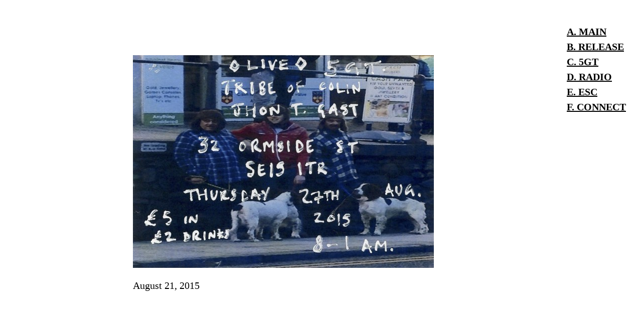

--- FILE ---
content_type: text/html; charset=UTF-8
request_url: https://drith.co.uk/tag/ormside/
body_size: 6408
content:
<!DOCTYPE html PUBLIC "-//W3C//DTD XHTML 1.0 Transitional//EN" "http://www.w3.org/TR/xhtml1/DTD/xhtml1-transitional.dtd">
<html xmlns="http://www.w3.org/1999/xhtml" lang="en-GB">

<head profile="http://gmpg.org/xfn/11">
<meta http-equiv="Content-Type" content="text/html; charset=UTF-8" />

<title>DRITH</title>

<style type="text/css" media="screen">
@import url( https://drith.co.uk/v1/wp-content/themes/erth/style.css );
</style>

<link rel="alternate" type="application/rss+xml" title="RSS 2.0" href="https://drith.co.uk/feed/" />
<link rel="alternate" type="text/xml" title="RSS .92" href="https://drith.co.uk/feed/rss/" />
<link rel="alternate" type="application/atom+xml" title="Atom 1.0" href="https://drith.co.uk/feed/atom/" />

<link rel="pingback" href="https://drith.co.uk/v1/xmlrpc.php" />
	<link rel='archives' title='January 2026' href='https://drith.co.uk/2026/01/' />
	<link rel='archives' title='December 2025' href='https://drith.co.uk/2025/12/' />
	<link rel='archives' title='November 2025' href='https://drith.co.uk/2025/11/' />
	<link rel='archives' title='October 2025' href='https://drith.co.uk/2025/10/' />
	<link rel='archives' title='September 2025' href='https://drith.co.uk/2025/09/' />
	<link rel='archives' title='August 2025' href='https://drith.co.uk/2025/08/' />
	<link rel='archives' title='July 2025' href='https://drith.co.uk/2025/07/' />
	<link rel='archives' title='June 2025' href='https://drith.co.uk/2025/06/' />
	<link rel='archives' title='May 2025' href='https://drith.co.uk/2025/05/' />
	<link rel='archives' title='March 2025' href='https://drith.co.uk/2025/03/' />
	<link rel='archives' title='February 2025' href='https://drith.co.uk/2025/02/' />
	<link rel='archives' title='January 2025' href='https://drith.co.uk/2025/01/' />
	<link rel='archives' title='December 2024' href='https://drith.co.uk/2024/12/' />
	<link rel='archives' title='November 2024' href='https://drith.co.uk/2024/11/' />
	<link rel='archives' title='October 2024' href='https://drith.co.uk/2024/10/' />
	<link rel='archives' title='September 2024' href='https://drith.co.uk/2024/09/' />
	<link rel='archives' title='August 2024' href='https://drith.co.uk/2024/08/' />
	<link rel='archives' title='July 2024' href='https://drith.co.uk/2024/07/' />
	<link rel='archives' title='June 2024' href='https://drith.co.uk/2024/06/' />
	<link rel='archives' title='May 2024' href='https://drith.co.uk/2024/05/' />
	<link rel='archives' title='April 2024' href='https://drith.co.uk/2024/04/' />
	<link rel='archives' title='March 2024' href='https://drith.co.uk/2024/03/' />
	<link rel='archives' title='February 2024' href='https://drith.co.uk/2024/02/' />
	<link rel='archives' title='January 2024' href='https://drith.co.uk/2024/01/' />
	<link rel='archives' title='December 2023' href='https://drith.co.uk/2023/12/' />
	<link rel='archives' title='November 2023' href='https://drith.co.uk/2023/11/' />
	<link rel='archives' title='October 2023' href='https://drith.co.uk/2023/10/' />
	<link rel='archives' title='September 2023' href='https://drith.co.uk/2023/09/' />
	<link rel='archives' title='August 2023' href='https://drith.co.uk/2023/08/' />
	<link rel='archives' title='July 2023' href='https://drith.co.uk/2023/07/' />
	<link rel='archives' title='June 2023' href='https://drith.co.uk/2023/06/' />
	<link rel='archives' title='May 2023' href='https://drith.co.uk/2023/05/' />
	<link rel='archives' title='April 2023' href='https://drith.co.uk/2023/04/' />
	<link rel='archives' title='March 2023' href='https://drith.co.uk/2023/03/' />
	<link rel='archives' title='February 2023' href='https://drith.co.uk/2023/02/' />
	<link rel='archives' title='January 2023' href='https://drith.co.uk/2023/01/' />
	<link rel='archives' title='December 2022' href='https://drith.co.uk/2022/12/' />
	<link rel='archives' title='November 2022' href='https://drith.co.uk/2022/11/' />
	<link rel='archives' title='October 2022' href='https://drith.co.uk/2022/10/' />
	<link rel='archives' title='September 2022' href='https://drith.co.uk/2022/09/' />
	<link rel='archives' title='August 2022' href='https://drith.co.uk/2022/08/' />
	<link rel='archives' title='July 2022' href='https://drith.co.uk/2022/07/' />
	<link rel='archives' title='June 2022' href='https://drith.co.uk/2022/06/' />
	<link rel='archives' title='May 2022' href='https://drith.co.uk/2022/05/' />
	<link rel='archives' title='April 2022' href='https://drith.co.uk/2022/04/' />
	<link rel='archives' title='March 2022' href='https://drith.co.uk/2022/03/' />
	<link rel='archives' title='February 2022' href='https://drith.co.uk/2022/02/' />
	<link rel='archives' title='January 2022' href='https://drith.co.uk/2022/01/' />
	<link rel='archives' title='December 2021' href='https://drith.co.uk/2021/12/' />
	<link rel='archives' title='November 2021' href='https://drith.co.uk/2021/11/' />
	<link rel='archives' title='October 2021' href='https://drith.co.uk/2021/10/' />
	<link rel='archives' title='September 2021' href='https://drith.co.uk/2021/09/' />
	<link rel='archives' title='August 2021' href='https://drith.co.uk/2021/08/' />
	<link rel='archives' title='July 2021' href='https://drith.co.uk/2021/07/' />
	<link rel='archives' title='June 2021' href='https://drith.co.uk/2021/06/' />
	<link rel='archives' title='May 2021' href='https://drith.co.uk/2021/05/' />
	<link rel='archives' title='April 2021' href='https://drith.co.uk/2021/04/' />
	<link rel='archives' title='March 2021' href='https://drith.co.uk/2021/03/' />
	<link rel='archives' title='January 2021' href='https://drith.co.uk/2021/01/' />
	<link rel='archives' title='December 2020' href='https://drith.co.uk/2020/12/' />
	<link rel='archives' title='November 2020' href='https://drith.co.uk/2020/11/' />
	<link rel='archives' title='October 2020' href='https://drith.co.uk/2020/10/' />
	<link rel='archives' title='September 2020' href='https://drith.co.uk/2020/09/' />
	<link rel='archives' title='August 2020' href='https://drith.co.uk/2020/08/' />
	<link rel='archives' title='July 2020' href='https://drith.co.uk/2020/07/' />
	<link rel='archives' title='June 2020' href='https://drith.co.uk/2020/06/' />
	<link rel='archives' title='May 2020' href='https://drith.co.uk/2020/05/' />
	<link rel='archives' title='April 2020' href='https://drith.co.uk/2020/04/' />
	<link rel='archives' title='March 2020' href='https://drith.co.uk/2020/03/' />
	<link rel='archives' title='February 2020' href='https://drith.co.uk/2020/02/' />
	<link rel='archives' title='January 2020' href='https://drith.co.uk/2020/01/' />
	<link rel='archives' title='December 2019' href='https://drith.co.uk/2019/12/' />
	<link rel='archives' title='November 2019' href='https://drith.co.uk/2019/11/' />
	<link rel='archives' title='October 2019' href='https://drith.co.uk/2019/10/' />
	<link rel='archives' title='September 2019' href='https://drith.co.uk/2019/09/' />
	<link rel='archives' title='August 2019' href='https://drith.co.uk/2019/08/' />
	<link rel='archives' title='July 2019' href='https://drith.co.uk/2019/07/' />
	<link rel='archives' title='June 2019' href='https://drith.co.uk/2019/06/' />
	<link rel='archives' title='May 2019' href='https://drith.co.uk/2019/05/' />
	<link rel='archives' title='April 2019' href='https://drith.co.uk/2019/04/' />
	<link rel='archives' title='March 2019' href='https://drith.co.uk/2019/03/' />
	<link rel='archives' title='February 2019' href='https://drith.co.uk/2019/02/' />
	<link rel='archives' title='January 2019' href='https://drith.co.uk/2019/01/' />
	<link rel='archives' title='December 2018' href='https://drith.co.uk/2018/12/' />
	<link rel='archives' title='November 2018' href='https://drith.co.uk/2018/11/' />
	<link rel='archives' title='October 2018' href='https://drith.co.uk/2018/10/' />
	<link rel='archives' title='September 2018' href='https://drith.co.uk/2018/09/' />
	<link rel='archives' title='August 2018' href='https://drith.co.uk/2018/08/' />
	<link rel='archives' title='July 2018' href='https://drith.co.uk/2018/07/' />
	<link rel='archives' title='June 2018' href='https://drith.co.uk/2018/06/' />
	<link rel='archives' title='May 2018' href='https://drith.co.uk/2018/05/' />
	<link rel='archives' title='April 2018' href='https://drith.co.uk/2018/04/' />
	<link rel='archives' title='March 2018' href='https://drith.co.uk/2018/03/' />
	<link rel='archives' title='February 2018' href='https://drith.co.uk/2018/02/' />
	<link rel='archives' title='January 2018' href='https://drith.co.uk/2018/01/' />
	<link rel='archives' title='December 2017' href='https://drith.co.uk/2017/12/' />
	<link rel='archives' title='November 2017' href='https://drith.co.uk/2017/11/' />
	<link rel='archives' title='October 2017' href='https://drith.co.uk/2017/10/' />
	<link rel='archives' title='September 2017' href='https://drith.co.uk/2017/09/' />
	<link rel='archives' title='August 2017' href='https://drith.co.uk/2017/08/' />
	<link rel='archives' title='July 2017' href='https://drith.co.uk/2017/07/' />
	<link rel='archives' title='June 2017' href='https://drith.co.uk/2017/06/' />
	<link rel='archives' title='May 2017' href='https://drith.co.uk/2017/05/' />
	<link rel='archives' title='April 2017' href='https://drith.co.uk/2017/04/' />
	<link rel='archives' title='March 2017' href='https://drith.co.uk/2017/03/' />
	<link rel='archives' title='February 2017' href='https://drith.co.uk/2017/02/' />
	<link rel='archives' title='December 2016' href='https://drith.co.uk/2016/12/' />
	<link rel='archives' title='November 2016' href='https://drith.co.uk/2016/11/' />
	<link rel='archives' title='October 2016' href='https://drith.co.uk/2016/10/' />
	<link rel='archives' title='September 2016' href='https://drith.co.uk/2016/09/' />
	<link rel='archives' title='August 2016' href='https://drith.co.uk/2016/08/' />
	<link rel='archives' title='July 2016' href='https://drith.co.uk/2016/07/' />
	<link rel='archives' title='June 2016' href='https://drith.co.uk/2016/06/' />
	<link rel='archives' title='May 2016' href='https://drith.co.uk/2016/05/' />
	<link rel='archives' title='April 2016' href='https://drith.co.uk/2016/04/' />
	<link rel='archives' title='March 2016' href='https://drith.co.uk/2016/03/' />
	<link rel='archives' title='January 2016' href='https://drith.co.uk/2016/01/' />
	<link rel='archives' title='December 2015' href='https://drith.co.uk/2015/12/' />
	<link rel='archives' title='September 2015' href='https://drith.co.uk/2015/09/' />
	<link rel='archives' title='August 2015' href='https://drith.co.uk/2015/08/' />
	<link rel='archives' title='July 2015' href='https://drith.co.uk/2015/07/' />
	<link rel='archives' title='June 2015' href='https://drith.co.uk/2015/06/' />
	<link rel='archives' title='May 2015' href='https://drith.co.uk/2015/05/' />
	<link rel='archives' title='April 2015' href='https://drith.co.uk/2015/04/' />
	<link rel='archives' title='March 2015' href='https://drith.co.uk/2015/03/' />
	<link rel='archives' title='February 2015' href='https://drith.co.uk/2015/02/' />
	<link rel='archives' title='January 2015' href='https://drith.co.uk/2015/01/' />
	<link rel='archives' title='December 2014' href='https://drith.co.uk/2014/12/' />
	<link rel='archives' title='November 2014' href='https://drith.co.uk/2014/11/' />
	<link rel='archives' title='October 2014' href='https://drith.co.uk/2014/10/' />
	<link rel='archives' title='September 2014' href='https://drith.co.uk/2014/09/' />
	<link rel='archives' title='August 2014' href='https://drith.co.uk/2014/08/' />
	<link rel='archives' title='June 2014' href='https://drith.co.uk/2014/06/' />
	<link rel='archives' title='May 2014' href='https://drith.co.uk/2014/05/' />
	<link rel='archives' title='April 2014' href='https://drith.co.uk/2014/04/' />
	<link rel='archives' title='March 2014' href='https://drith.co.uk/2014/03/' />
	<link rel='archives' title='February 2014' href='https://drith.co.uk/2014/02/' />
	<link rel='archives' title='January 2014' href='https://drith.co.uk/2014/01/' />
	<link rel='archives' title='December 2013' href='https://drith.co.uk/2013/12/' />
	<link rel='archives' title='November 2013' href='https://drith.co.uk/2013/11/' />
	<link rel='archives' title='October 2013' href='https://drith.co.uk/2013/10/' />
	<link rel='archives' title='September 2013' href='https://drith.co.uk/2013/09/' />
	<link rel='archives' title='July 2013' href='https://drith.co.uk/2013/07/' />
	<link rel='archives' title='June 2013' href='https://drith.co.uk/2013/06/' />
<meta name='robots' content='max-image-preview:large' />
	<style>img:is([sizes="auto" i], [sizes^="auto," i]) { contain-intrinsic-size: 3000px 1500px }</style>
	<link rel="alternate" type="application/rss+xml" title="DRITH &raquo; ormside Tag Feed" href="https://drith.co.uk/tag/ormside/feed/" />
<script type="text/javascript">
/* <![CDATA[ */
window._wpemojiSettings = {"baseUrl":"https:\/\/s.w.org\/images\/core\/emoji\/15.0.3\/72x72\/","ext":".png","svgUrl":"https:\/\/s.w.org\/images\/core\/emoji\/15.0.3\/svg\/","svgExt":".svg","source":{"concatemoji":"https:\/\/drith.co.uk\/v1\/wp-includes\/js\/wp-emoji-release.min.js?ver=6.7.4"}};
/*! This file is auto-generated */
!function(i,n){var o,s,e;function c(e){try{var t={supportTests:e,timestamp:(new Date).valueOf()};sessionStorage.setItem(o,JSON.stringify(t))}catch(e){}}function p(e,t,n){e.clearRect(0,0,e.canvas.width,e.canvas.height),e.fillText(t,0,0);var t=new Uint32Array(e.getImageData(0,0,e.canvas.width,e.canvas.height).data),r=(e.clearRect(0,0,e.canvas.width,e.canvas.height),e.fillText(n,0,0),new Uint32Array(e.getImageData(0,0,e.canvas.width,e.canvas.height).data));return t.every(function(e,t){return e===r[t]})}function u(e,t,n){switch(t){case"flag":return n(e,"\ud83c\udff3\ufe0f\u200d\u26a7\ufe0f","\ud83c\udff3\ufe0f\u200b\u26a7\ufe0f")?!1:!n(e,"\ud83c\uddfa\ud83c\uddf3","\ud83c\uddfa\u200b\ud83c\uddf3")&&!n(e,"\ud83c\udff4\udb40\udc67\udb40\udc62\udb40\udc65\udb40\udc6e\udb40\udc67\udb40\udc7f","\ud83c\udff4\u200b\udb40\udc67\u200b\udb40\udc62\u200b\udb40\udc65\u200b\udb40\udc6e\u200b\udb40\udc67\u200b\udb40\udc7f");case"emoji":return!n(e,"\ud83d\udc26\u200d\u2b1b","\ud83d\udc26\u200b\u2b1b")}return!1}function f(e,t,n){var r="undefined"!=typeof WorkerGlobalScope&&self instanceof WorkerGlobalScope?new OffscreenCanvas(300,150):i.createElement("canvas"),a=r.getContext("2d",{willReadFrequently:!0}),o=(a.textBaseline="top",a.font="600 32px Arial",{});return e.forEach(function(e){o[e]=t(a,e,n)}),o}function t(e){var t=i.createElement("script");t.src=e,t.defer=!0,i.head.appendChild(t)}"undefined"!=typeof Promise&&(o="wpEmojiSettingsSupports",s=["flag","emoji"],n.supports={everything:!0,everythingExceptFlag:!0},e=new Promise(function(e){i.addEventListener("DOMContentLoaded",e,{once:!0})}),new Promise(function(t){var n=function(){try{var e=JSON.parse(sessionStorage.getItem(o));if("object"==typeof e&&"number"==typeof e.timestamp&&(new Date).valueOf()<e.timestamp+604800&&"object"==typeof e.supportTests)return e.supportTests}catch(e){}return null}();if(!n){if("undefined"!=typeof Worker&&"undefined"!=typeof OffscreenCanvas&&"undefined"!=typeof URL&&URL.createObjectURL&&"undefined"!=typeof Blob)try{var e="postMessage("+f.toString()+"("+[JSON.stringify(s),u.toString(),p.toString()].join(",")+"));",r=new Blob([e],{type:"text/javascript"}),a=new Worker(URL.createObjectURL(r),{name:"wpTestEmojiSupports"});return void(a.onmessage=function(e){c(n=e.data),a.terminate(),t(n)})}catch(e){}c(n=f(s,u,p))}t(n)}).then(function(e){for(var t in e)n.supports[t]=e[t],n.supports.everything=n.supports.everything&&n.supports[t],"flag"!==t&&(n.supports.everythingExceptFlag=n.supports.everythingExceptFlag&&n.supports[t]);n.supports.everythingExceptFlag=n.supports.everythingExceptFlag&&!n.supports.flag,n.DOMReady=!1,n.readyCallback=function(){n.DOMReady=!0}}).then(function(){return e}).then(function(){var e;n.supports.everything||(n.readyCallback(),(e=n.source||{}).concatemoji?t(e.concatemoji):e.wpemoji&&e.twemoji&&(t(e.twemoji),t(e.wpemoji)))}))}((window,document),window._wpemojiSettings);
/* ]]> */
</script>
<link rel='stylesheet' id='scap.flashblock-css' href='https://drith.co.uk/v1/wp-content/plugins/compact-wp-audio-player/css/flashblock.css?ver=6.7.4' type='text/css' media='all' />
<link rel='stylesheet' id='scap.player-css' href='https://drith.co.uk/v1/wp-content/plugins/compact-wp-audio-player/css/player.css?ver=6.7.4' type='text/css' media='all' />
<style id='wp-emoji-styles-inline-css' type='text/css'>

	img.wp-smiley, img.emoji {
		display: inline !important;
		border: none !important;
		box-shadow: none !important;
		height: 1em !important;
		width: 1em !important;
		margin: 0 0.07em !important;
		vertical-align: -0.1em !important;
		background: none !important;
		padding: 0 !important;
	}
</style>
<link rel='stylesheet' id='wp-block-library-css' href='https://drith.co.uk/v1/wp-includes/css/dist/block-library/style.min.css?ver=6.7.4' type='text/css' media='all' />
<style id='classic-theme-styles-inline-css' type='text/css'>
/*! This file is auto-generated */
.wp-block-button__link{color:#fff;background-color:#32373c;border-radius:9999px;box-shadow:none;text-decoration:none;padding:calc(.667em + 2px) calc(1.333em + 2px);font-size:1.125em}.wp-block-file__button{background:#32373c;color:#fff;text-decoration:none}
</style>
<style id='global-styles-inline-css' type='text/css'>
:root{--wp--preset--aspect-ratio--square: 1;--wp--preset--aspect-ratio--4-3: 4/3;--wp--preset--aspect-ratio--3-4: 3/4;--wp--preset--aspect-ratio--3-2: 3/2;--wp--preset--aspect-ratio--2-3: 2/3;--wp--preset--aspect-ratio--16-9: 16/9;--wp--preset--aspect-ratio--9-16: 9/16;--wp--preset--color--black: #000000;--wp--preset--color--cyan-bluish-gray: #abb8c3;--wp--preset--color--white: #ffffff;--wp--preset--color--pale-pink: #f78da7;--wp--preset--color--vivid-red: #cf2e2e;--wp--preset--color--luminous-vivid-orange: #ff6900;--wp--preset--color--luminous-vivid-amber: #fcb900;--wp--preset--color--light-green-cyan: #7bdcb5;--wp--preset--color--vivid-green-cyan: #00d084;--wp--preset--color--pale-cyan-blue: #8ed1fc;--wp--preset--color--vivid-cyan-blue: #0693e3;--wp--preset--color--vivid-purple: #9b51e0;--wp--preset--gradient--vivid-cyan-blue-to-vivid-purple: linear-gradient(135deg,rgba(6,147,227,1) 0%,rgb(155,81,224) 100%);--wp--preset--gradient--light-green-cyan-to-vivid-green-cyan: linear-gradient(135deg,rgb(122,220,180) 0%,rgb(0,208,130) 100%);--wp--preset--gradient--luminous-vivid-amber-to-luminous-vivid-orange: linear-gradient(135deg,rgba(252,185,0,1) 0%,rgba(255,105,0,1) 100%);--wp--preset--gradient--luminous-vivid-orange-to-vivid-red: linear-gradient(135deg,rgba(255,105,0,1) 0%,rgb(207,46,46) 100%);--wp--preset--gradient--very-light-gray-to-cyan-bluish-gray: linear-gradient(135deg,rgb(238,238,238) 0%,rgb(169,184,195) 100%);--wp--preset--gradient--cool-to-warm-spectrum: linear-gradient(135deg,rgb(74,234,220) 0%,rgb(151,120,209) 20%,rgb(207,42,186) 40%,rgb(238,44,130) 60%,rgb(251,105,98) 80%,rgb(254,248,76) 100%);--wp--preset--gradient--blush-light-purple: linear-gradient(135deg,rgb(255,206,236) 0%,rgb(152,150,240) 100%);--wp--preset--gradient--blush-bordeaux: linear-gradient(135deg,rgb(254,205,165) 0%,rgb(254,45,45) 50%,rgb(107,0,62) 100%);--wp--preset--gradient--luminous-dusk: linear-gradient(135deg,rgb(255,203,112) 0%,rgb(199,81,192) 50%,rgb(65,88,208) 100%);--wp--preset--gradient--pale-ocean: linear-gradient(135deg,rgb(255,245,203) 0%,rgb(182,227,212) 50%,rgb(51,167,181) 100%);--wp--preset--gradient--electric-grass: linear-gradient(135deg,rgb(202,248,128) 0%,rgb(113,206,126) 100%);--wp--preset--gradient--midnight: linear-gradient(135deg,rgb(2,3,129) 0%,rgb(40,116,252) 100%);--wp--preset--font-size--small: 13px;--wp--preset--font-size--medium: 20px;--wp--preset--font-size--large: 36px;--wp--preset--font-size--x-large: 42px;--wp--preset--spacing--20: 0.44rem;--wp--preset--spacing--30: 0.67rem;--wp--preset--spacing--40: 1rem;--wp--preset--spacing--50: 1.5rem;--wp--preset--spacing--60: 2.25rem;--wp--preset--spacing--70: 3.38rem;--wp--preset--spacing--80: 5.06rem;--wp--preset--shadow--natural: 6px 6px 9px rgba(0, 0, 0, 0.2);--wp--preset--shadow--deep: 12px 12px 50px rgba(0, 0, 0, 0.4);--wp--preset--shadow--sharp: 6px 6px 0px rgba(0, 0, 0, 0.2);--wp--preset--shadow--outlined: 6px 6px 0px -3px rgba(255, 255, 255, 1), 6px 6px rgba(0, 0, 0, 1);--wp--preset--shadow--crisp: 6px 6px 0px rgba(0, 0, 0, 1);}:where(.is-layout-flex){gap: 0.5em;}:where(.is-layout-grid){gap: 0.5em;}body .is-layout-flex{display: flex;}.is-layout-flex{flex-wrap: wrap;align-items: center;}.is-layout-flex > :is(*, div){margin: 0;}body .is-layout-grid{display: grid;}.is-layout-grid > :is(*, div){margin: 0;}:where(.wp-block-columns.is-layout-flex){gap: 2em;}:where(.wp-block-columns.is-layout-grid){gap: 2em;}:where(.wp-block-post-template.is-layout-flex){gap: 1.25em;}:where(.wp-block-post-template.is-layout-grid){gap: 1.25em;}.has-black-color{color: var(--wp--preset--color--black) !important;}.has-cyan-bluish-gray-color{color: var(--wp--preset--color--cyan-bluish-gray) !important;}.has-white-color{color: var(--wp--preset--color--white) !important;}.has-pale-pink-color{color: var(--wp--preset--color--pale-pink) !important;}.has-vivid-red-color{color: var(--wp--preset--color--vivid-red) !important;}.has-luminous-vivid-orange-color{color: var(--wp--preset--color--luminous-vivid-orange) !important;}.has-luminous-vivid-amber-color{color: var(--wp--preset--color--luminous-vivid-amber) !important;}.has-light-green-cyan-color{color: var(--wp--preset--color--light-green-cyan) !important;}.has-vivid-green-cyan-color{color: var(--wp--preset--color--vivid-green-cyan) !important;}.has-pale-cyan-blue-color{color: var(--wp--preset--color--pale-cyan-blue) !important;}.has-vivid-cyan-blue-color{color: var(--wp--preset--color--vivid-cyan-blue) !important;}.has-vivid-purple-color{color: var(--wp--preset--color--vivid-purple) !important;}.has-black-background-color{background-color: var(--wp--preset--color--black) !important;}.has-cyan-bluish-gray-background-color{background-color: var(--wp--preset--color--cyan-bluish-gray) !important;}.has-white-background-color{background-color: var(--wp--preset--color--white) !important;}.has-pale-pink-background-color{background-color: var(--wp--preset--color--pale-pink) !important;}.has-vivid-red-background-color{background-color: var(--wp--preset--color--vivid-red) !important;}.has-luminous-vivid-orange-background-color{background-color: var(--wp--preset--color--luminous-vivid-orange) !important;}.has-luminous-vivid-amber-background-color{background-color: var(--wp--preset--color--luminous-vivid-amber) !important;}.has-light-green-cyan-background-color{background-color: var(--wp--preset--color--light-green-cyan) !important;}.has-vivid-green-cyan-background-color{background-color: var(--wp--preset--color--vivid-green-cyan) !important;}.has-pale-cyan-blue-background-color{background-color: var(--wp--preset--color--pale-cyan-blue) !important;}.has-vivid-cyan-blue-background-color{background-color: var(--wp--preset--color--vivid-cyan-blue) !important;}.has-vivid-purple-background-color{background-color: var(--wp--preset--color--vivid-purple) !important;}.has-black-border-color{border-color: var(--wp--preset--color--black) !important;}.has-cyan-bluish-gray-border-color{border-color: var(--wp--preset--color--cyan-bluish-gray) !important;}.has-white-border-color{border-color: var(--wp--preset--color--white) !important;}.has-pale-pink-border-color{border-color: var(--wp--preset--color--pale-pink) !important;}.has-vivid-red-border-color{border-color: var(--wp--preset--color--vivid-red) !important;}.has-luminous-vivid-orange-border-color{border-color: var(--wp--preset--color--luminous-vivid-orange) !important;}.has-luminous-vivid-amber-border-color{border-color: var(--wp--preset--color--luminous-vivid-amber) !important;}.has-light-green-cyan-border-color{border-color: var(--wp--preset--color--light-green-cyan) !important;}.has-vivid-green-cyan-border-color{border-color: var(--wp--preset--color--vivid-green-cyan) !important;}.has-pale-cyan-blue-border-color{border-color: var(--wp--preset--color--pale-cyan-blue) !important;}.has-vivid-cyan-blue-border-color{border-color: var(--wp--preset--color--vivid-cyan-blue) !important;}.has-vivid-purple-border-color{border-color: var(--wp--preset--color--vivid-purple) !important;}.has-vivid-cyan-blue-to-vivid-purple-gradient-background{background: var(--wp--preset--gradient--vivid-cyan-blue-to-vivid-purple) !important;}.has-light-green-cyan-to-vivid-green-cyan-gradient-background{background: var(--wp--preset--gradient--light-green-cyan-to-vivid-green-cyan) !important;}.has-luminous-vivid-amber-to-luminous-vivid-orange-gradient-background{background: var(--wp--preset--gradient--luminous-vivid-amber-to-luminous-vivid-orange) !important;}.has-luminous-vivid-orange-to-vivid-red-gradient-background{background: var(--wp--preset--gradient--luminous-vivid-orange-to-vivid-red) !important;}.has-very-light-gray-to-cyan-bluish-gray-gradient-background{background: var(--wp--preset--gradient--very-light-gray-to-cyan-bluish-gray) !important;}.has-cool-to-warm-spectrum-gradient-background{background: var(--wp--preset--gradient--cool-to-warm-spectrum) !important;}.has-blush-light-purple-gradient-background{background: var(--wp--preset--gradient--blush-light-purple) !important;}.has-blush-bordeaux-gradient-background{background: var(--wp--preset--gradient--blush-bordeaux) !important;}.has-luminous-dusk-gradient-background{background: var(--wp--preset--gradient--luminous-dusk) !important;}.has-pale-ocean-gradient-background{background: var(--wp--preset--gradient--pale-ocean) !important;}.has-electric-grass-gradient-background{background: var(--wp--preset--gradient--electric-grass) !important;}.has-midnight-gradient-background{background: var(--wp--preset--gradient--midnight) !important;}.has-small-font-size{font-size: var(--wp--preset--font-size--small) !important;}.has-medium-font-size{font-size: var(--wp--preset--font-size--medium) !important;}.has-large-font-size{font-size: var(--wp--preset--font-size--large) !important;}.has-x-large-font-size{font-size: var(--wp--preset--font-size--x-large) !important;}
:where(.wp-block-post-template.is-layout-flex){gap: 1.25em;}:where(.wp-block-post-template.is-layout-grid){gap: 1.25em;}
:where(.wp-block-columns.is-layout-flex){gap: 2em;}:where(.wp-block-columns.is-layout-grid){gap: 2em;}
:root :where(.wp-block-pullquote){font-size: 1.5em;line-height: 1.6;}
</style>
<script type="text/javascript" src="https://drith.co.uk/v1/wp-content/plugins/compact-wp-audio-player/js/soundmanager2-nodebug-jsmin.js?ver=6.7.4" id="scap.soundmanager2-js"></script>
<link rel="https://api.w.org/" href="https://drith.co.uk/wp-json/" /><link rel="alternate" title="JSON" type="application/json" href="https://drith.co.uk/wp-json/wp/v2/tags/195" /><link rel="EditURI" type="application/rsd+xml" title="RSD" href="https://drith.co.uk/v1/xmlrpc.php?rsd" />
<meta name="generator" content="WordPress 6.7.4" />
<link rel="icon" href="https://drith.co.uk/v1/wp-content/uploads/2020/10/cropped-gowell2-copy-1-1-32x32.png" sizes="32x32" />
<link rel="icon" href="https://drith.co.uk/v1/wp-content/uploads/2020/10/cropped-gowell2-copy-1-1-192x192.png" sizes="192x192" />
<link rel="apple-touch-icon" href="https://drith.co.uk/v1/wp-content/uploads/2020/10/cropped-gowell2-copy-1-1-180x180.png" />
<meta name="msapplication-TileImage" content="https://drith.co.uk/v1/wp-content/uploads/2020/10/cropped-gowell2-copy-1-1-270x270.png" />
  <script>
  (function(i,s,o,g,r,a,m){i['GoogleAnalyticsObject']=r;i[r]=i[r]||function(){
  (i[r].q=i[r].q||[]).push(arguments)},i[r].l=1*new Date();a=s.createElement(o),
  m=s.getElementsByTagName(o)[0];a.async=1;a.src=g;m.parentNode.insertBefore(a,m)
  })(window,document,'script','//www.google-analytics.com/analytics.js','ga');

  ga('create', 'UA-42229774-1', 'auto');
  ga('send', 'pageview');

</script>
</head>

<body class="archive tag tag-ormside tag-195">
  <div id="canvas">

    <ul class="skip">
      <li><a href="#nav">Skip to navigation</a></li>
      <li><a href="#primaryContent">Skip to main content</a></li>
      <li><a href="#secondaryContent">Skip to secondary content</a></li>
      <li><a href="#footer">Skip to footer</a></li>
    </ul>

    <div id="header">

</div>
    <div id="primaryContent">
  <ol id="posts">
    <li class="postWrapper" id="post-1679">

      <h4 class="postTitle"><a href="https://drith.co.uk/1679/" rel="bookmark"></a></h4>
     

      <div class="post"><p><a href="https://www.facebook.com/events/861312177286795/" target="_blank"><img fetchpriority="high" decoding="async" class="aligncenter size-large wp-image-1683" src="http://drith.co.uk/v1/wp-content/uploads/2015/08/ormsideflyer2-600x424.jpg" alt="ormsideflyer" width="600" height="424" srcset="https://drith.co.uk/v1/wp-content/uploads/2015/08/ormsideflyer2-600x424.jpg 600w, https://drith.co.uk/v1/wp-content/uploads/2015/08/ormsideflyer2.jpg 1183w" sizes="(max-width: 600px) 100vw, 600px" /></a></p>
<p style="text-align: center;">
</div>
      
		<p>August 21, 2015</p>
      <hr class="noCss" />
    </li>



    
  </ol>


  

        </div>

      <div id="secondaryContent">
        <ul>

<li id="pages-2" class="widget widget_pages"> 
			<ul>
				<li class="page_item page-item-33"><a href="https://drith.co.uk/">A. MAIN</a></li>
<li class="page_item page-item-2"><a href="https://drith.co.uk/release/">B. RELEASE</a></li>
<li class="page_item page-item-3676"><a href="https://drith.co.uk/5gt/">C. 5GT</a></li>
<li class="page_item page-item-4150"><a href="https://drith.co.uk/radio/">D. RADIO</a></li>
<li class="page_item page-item-2524"><a href="https://drith.co.uk/esc/">E. ESC</a></li>
<li class="page_item page-item-345"><a href="https://drith.co.uk/john-t-gast-vs-strangman/">F. CONNECT</a></li>
			</ul>

			</li>
</ul      </div>

      <div id="footer">
        
<!-- WP Audio player plugin v1.9.15 - https://www.tipsandtricks-hq.com/wordpress-audio-music-player-plugin-4556/ -->
    <script type="text/javascript">
        soundManager.useFlashBlock = true; // optional - if used, required flashblock.css
        soundManager.url = 'https://drith.co.uk/v1/wp-content/plugins/compact-wp-audio-player/swf/soundmanager2.swf';
        function play_mp3(flg, ids, mp3url, volume, loops)
        {
            //Check the file URL parameter value
            var pieces = mp3url.split("|");
            if (pieces.length > 1) {//We have got an .ogg file too
                mp3file = pieces[0];
                oggfile = pieces[1];
                //set the file URL to be an array with the mp3 and ogg file
                mp3url = new Array(mp3file, oggfile);
            }

            soundManager.createSound({
                id: 'btnplay_' + ids,
                volume: volume,
                url: mp3url
            });

            if (flg == 'play') {
                    soundManager.play('btnplay_' + ids, {
                    onfinish: function() {
                        if (loops == 'true') {
                            loopSound('btnplay_' + ids);
                        }
                        else {
                            document.getElementById('btnplay_' + ids).style.display = 'inline';
                            document.getElementById('btnstop_' + ids).style.display = 'none';
                        }
                    }
                });
            }
            else if (flg == 'stop') {
    //soundManager.stop('btnplay_'+ids);
                soundManager.pause('btnplay_' + ids);
            }
        }
        function show_hide(flag, ids)
        {
            if (flag == 'play') {
                document.getElementById('btnplay_' + ids).style.display = 'none';
                document.getElementById('btnstop_' + ids).style.display = 'inline';
            }
            else if (flag == 'stop') {
                document.getElementById('btnplay_' + ids).style.display = 'inline';
                document.getElementById('btnstop_' + ids).style.display = 'none';
            }
        }
        function loopSound(soundID)
        {
            window.setTimeout(function() {
                soundManager.play(soundID, {onfinish: function() {
                        loopSound(soundID);
                    }});
            }, 1);
        }
        function stop_all_tracks()
        {
            soundManager.stopAll();
            var inputs = document.getElementsByTagName("input");
            for (var i = 0; i < inputs.length; i++) {
                if (inputs[i].id.indexOf("btnplay_") == 0) {
                    inputs[i].style.display = 'inline';//Toggle the play button
                }
                if (inputs[i].id.indexOf("btnstop_") == 0) {
                    inputs[i].style.display = 'none';//Hide the stop button
                }
            }
        }
    </script>
          </div>
      
    </div>

  </body>
</html>

--- FILE ---
content_type: text/plain
request_url: https://www.google-analytics.com/j/collect?v=1&_v=j102&a=33701823&t=pageview&_s=1&dl=https%3A%2F%2Fdrith.co.uk%2Ftag%2Formside%2F&ul=en-us%40posix&dt=DRITH&sr=1280x720&vp=1280x720&_u=IEBAAEABAAAAACAAI~&jid=834517581&gjid=338867023&cid=1083006357.1769143151&tid=UA-42229774-1&_gid=488784263.1769143151&_r=1&_slc=1&z=805431402
body_size: -449
content:
2,cG-MDLP4HF37P